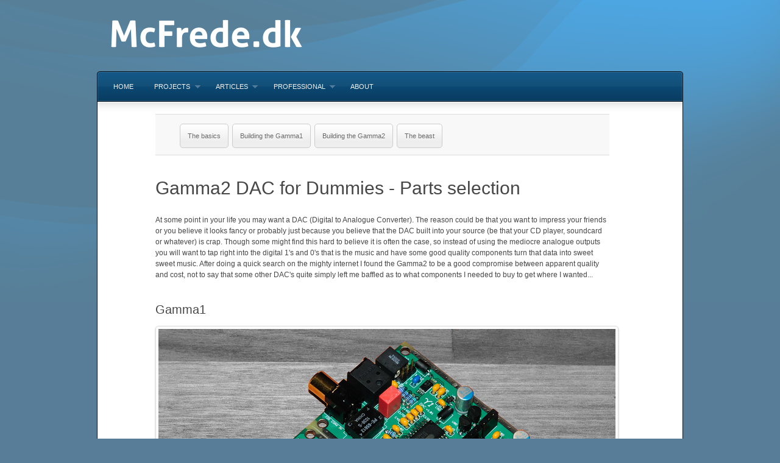

--- FILE ---
content_type: text/html
request_url: http://www.mcfrede.dk/projects/gamma2_dac/gamma2_dac_01.shtml
body_size: 4149
content:
<!DOCTYPE html>   
<html lang="en"> 
<head>
	<meta charset="UTF-8" />
	
	<title>McFrede.dk - Gamma2 DAC</title>

	<!-- SEO -->
	<meta name="keywords" content="Gamma2, DAC, diy" />
	<meta name="description" content="DIY Gamma2 DAC" />
	
		<!-- Font -->
	<link href="http://fonts.googleapis.com/css?family=Cantarell" rel="stylesheet" type="text/css" />
	
	<!-- Core CSS -->
	<link rel="stylesheet" type="text/css" href="/layout/css/core/reset.css" />
	<link rel="stylesheet" type="text/css" href="/layout/css/core/core.css" />
	<link rel="stylesheet" type="text/css" href="/layout/css/core/grid.css" />
	<link rel="stylesheet" type="text/css" href="/layout/css/core/nav.css" />
	<link rel="stylesheet" type="text/css" href="/layout/css/core/typography.css" />
	<link rel="stylesheet" type="text/css" href="/layout/css/core/shortcodes.css" />
	<link rel="stylesheet" type="text/css" href="/layout/css/core/widgets.css" />
	<link rel="stylesheet" type="text/css" href="/layout/plugins/prettyphoto/css/prettyPhoto.css" />
	
	<!-- Theme Style CSS -->
	<link rel="stylesheet" type="text/css" href="/layout/css/style/light.css" />	
	
	<!-- Theme Background CSS -->
	<link rel="stylesheet" type="text/css" href="/layout/css/bg/glossy-light-blue.css" />
	
	<!-- Theme Skin CSS -->
	<link rel="stylesheet" type="text/css" href="/layout/css/skin/glossy-blue.css" />
	
	<!-- JS -->
	<script type="text/javascript" src="https://ajax.googleapis.com/ajax/libs/jquery/1.2.6/jquery.min.js"></script>
	<script type="text/javascript" src="/layout/js/swfobject.js"></script>
	<script type="text/javascript" src="/layout/js/cycle.js"></script>
	<script type="text/javascript" src="/layout/js/hoverIntent.js"></script>
	<script type="text/javascript" src="/layout/js/superfish.js"></script>
	<script type="text/javascript" src="/layout/plugins/prettyphoto/js/jquery.prettyPhoto.js"></script>
	<script type="text/javascript" src="/layout/js/validate.js"></script>
	<script type="text/javascript" src="/layout/js/custom.js"></script>
	<script type="text/javascript" src="https://apis.google.com/js/plusone.js">
	{lang: 'en-GB'}
	</script>
	<script type="text/javascript">
	  var _gaq = _gaq || [];
	  _gaq.push(['_setAccount', 'UA-29698161-1']);
	  _gaq.push(['_trackPageview']);

	  (function() {
		var ga = document.createElement('script'); ga.type = 'text/javascript'; ga.async = true;
		ga.src = ('https:' == document.location.protocol ? 'https://ssl' : 'http://www') + '.google-analytics.com/ga.js';
		var s = document.getElementsByTagName('script')[0]; s.parentNode.insertBefore(ga, s);
	  })();

	</script>
</head>

<body>

<div id="wrapper">

		<!-- HEADER (start) -->

	<div id="header">
	
		<a href="http://www.mcfrede.dk" title="McFrede" id="logo">
			<img src="/images/logo.png" alt="McFrede.dk" />
		</a>

    	<div class="clear"></div>
    
	</div><!-- #header (end) -->
	
	<!-- HEADER (end) -->


	<!-- MAIN MENU (start) -->
	
	<div id="menu-wrapper">
	
		<ul class="menu">
			<li><a href="/index.shtml" title="" class="menu-home">Home</a></li>
			<li><a href="/projects.shtml" title="Projects">Projects</a>
				<ul>
					<li><a href="#" title="Power amplifiers">Power amplifiers</a>
						<ul>
							<li><a href="/projects/truepath/truepath_01.shtml" title="Truepath power amp">Truepath</a>
								<ul>
									<li><a href="/projects/truepath/truepath_01.shtml" title="Parts selection">Truepath - The basics</a>
									<li><a href="/projects/truepath/truepath_02.shtml" title="Building and testing">Truepath - The build</a>
									<li><a href="/projects/truepath/truepath_03.shtml" title="Gallery">Truepath - The beast</a>
								</ul>

						</ul>
					<li><a href="#" title="DAC projects">DAC</a>
						<ul>
							<li><a href="/projects/gamma2_dac/gamma2_dac_01.shtml" title="AMB's Gamma2 DAC">Gamma2 DAC</a>
								<ul>
									<li><a href="/projects/gamma2_dac/gamma2_dac_01.shtml" title="Gamma2 DAC">Gamma2 DAC - Choosing components</a>
									<li><a href="/projects/gamma2_dac/gamma2_dac_02.shtml" title="Gamma2 DAC">Gamma2 DAC - Assembling the Gamma1</a>
									<li><a href="/projects/gamma2_dac/gamma2_dac_03.shtml" title="Gamma2 DAC">Gamma2 DAC - Assembling the Gamma2</a>
									<li><a href="/projects/gamma2_dac/gamma2_dac_04.shtml" title="Gamma2 DAC">Gamma2 DAC - Gallery</a>
								</ul>
							<li><a href="/projects/odac_a_better_case/odac_a_better_case_01.shtml" title="NwAvGuy's oDAC - WORK IN PROGRESS!">oDAC</a>
						</ul>
					<li><a href="#" title="PSU projects">Power supplies</a>
						<ul>
							<li><a href="/projects/sigma11_psu/sigma11_psu_01.shtml" title="AMB's Sigma11 PSU">Sigma11 PSU</a>
								<ul>
									<li><a href="/projects/sigma11_psu/sigma11_psu_01.shtml" title="Sigma11 PSU">Sigma11 PSU - Choosing components</a>
									<li><a href="/projects/sigma11_psu/sigma11_psu_02.shtml" title="Sigma11 PSU">Sigma11 PSU - Assembling the Sigma11</a>
									<li><a href="/projects/sigma11_psu/sigma11_psu_03.shtml" title="Sigma11 PSU">Sigma11 PSU - Building the Sigma11</a>
									<li><a href="/projects/sigma11_psu/sigma11_psu_04.shtml" title="Sigma11 PSU">Sigma11 PSU - Testing the Sigma11</a>
									<li><a href="/projects/sigma11_psu/sigma11_psu_05.shtml" title="Sigma11 PSU">Sigma11 PSU - Gallery</a>
								</ul>
						</ul>
					<li><a href="#" title="Headphone related projects">Head-Fi</a>
						<ul>
							<li><a href="/projects/beta22_headamp/beta22_headamp_01.shtml" title="Beta22 - WORK IN PROGRESS!">Beta22 headamp</a>
							<li><a href="/projects/m3_headamp/m3_headamp.shtml" title="First attempt at the M3.">M3 Headamp #1</a>
							<li><a href="/projects/m3_headamp_v2/m3_headamp_v2_01.shtml" title="A second take on the M3">M3 Headamp #2</a>
								<ul>
									<li><a href="/projects/m3_headamp_v2/m3_headamp_v2_01.shtml" title="Build introduction">M3 #2 - Assembly</a>
									<li><a href="/projects/m3_headamp_v2/m3_headamp_v2_02.shtml" title="Pictures of the interior">M3 #2 - internals</a>
									<li><a href="/projects/m3_headamp_v2/m3_headamp_v2_03.shtml" title="Pictures of the exterior">M3 #2 - exterior</a>
								</ul>
							<li><a href="/projects/m3_headamp_evolved/m3_headamp_evolved_01.shtml" title="My third M3 build">M3 Headamp #3</a>
								<ul>
									<li><a href="/projects/m3_headamp_evolved/m3_headamp_evolved_01.shtml" title="Build introduction">The Mission</a>
									<li><a href="/projects/m3_headamp_evolved/m3_headamp_evolved_02.shtml" title="Amplifier Housing">Building the Case</a>
									<li><a href="/projects/m3_headamp_evolved/m3_headamp_evolved_03.shtml" title="Power Supply Housing">Power Supply</a>
									<li><a href="/projects/m3_headamp_evolved/m3_headamp_evolved_04.shtml" title="Video and Pictures">Gallery</a>
								</ul>
							<li><a href="/projects/panda_headamp/panda_headamp_01.shtml" title="Panda headphone amplifier">Panda Headamp</a>
								<ul>
									<li><a href="/projects/panda_headamp/panda_headamp_01.shtml" title="Panda headphone amplifier">Panda Headamp - Assembly</a>
									<li><a href="/projects/panda_headamp/panda_headamp_02.shtml" title="Panda headphone amplifier">Panda Headamp - Install</a>
									<li><a href="/projects/panda_headamp/panda_headamp_03.shtml" title="Panda headphone amplifier">Panda Headamp - Gallery</a>
								</ul>
							<li><a href="/projects/objective2_headamp/objective2_headamp_01.shtml" title="O2 - The Objective2 - WORK IN PROGRESS">O2 Headamp</a>	
							<li><a href="/projects/cmoybb_headamp/cmoybb_headamp.shtml" title="cMoyBB - Bass boosted chu Moy headphone amplifier">cMoyBB headamp</a>
							<li><a href="/projects/banzai_v2_headamp/banzai_v2_headamp.shtml" title="Banzai V2 - chu Moy headphone amplifier">Banzai V2 headamp</a>
							<li><a href="/projects/jvc_ha-rx700_headphone_mods/jvc_ha-rx700_headphone_mods.shtml" title="JVC HA-RX700 headphone mods">JVC HA-RX700</a>
							<li><a href="/projects/takstar_pro_80_headphone_mods/takstar_pro_80_headphone_mods_01.shtml" title="Takstar Pro 80 mods">Takstar Pro 80</a>
								<ul>
									<li><a href="/projects/takstar_pro_80_headphone_mods/takstar_pro_80_headphone_mods_01.shtml" title="Starting out">1 - Mission</a>
									<li><a href="/projects/takstar_pro_80_headphone_mods/takstar_pro_80_headphone_mods_02.shtml" title="Dissecting the Pro 80">2 - Obduction</a>
									<li><a href="/projects/takstar_pro_80_headphone_mods/takstar_pro_80_headphone_mods_03.shtml" title="Augmenting the Pro 80">3 - Modding</a>
									<li><a href="/projects/takstar_pro_80_headphone_mods/takstar_pro_80_headphone_mods_04.shtml" title="Making A Better Cable">4 - Cabling</a>
									<li><a href="/projects/takstar_pro_80_headphone_mods/takstar_pro_80_headphone_mods_05.shtml" title="Putting all back together">5 - Reconstructing</a>
									<li><a href="/projects/takstar_pro_80_headphone_mods/takstar_pro_80_headphone_mods_06.shtml" title="Gallery">6 - Result</a>
								</ul>
						</ul>
					<li><a href="#" title="Cabling projects">Cabling</a>
						<ul>
							<li><a href="/projects/diy_shielded_interconnects/diy_shielded_interconnects.shtml" title="DIY shielded interconnects">DIY shielded interconnects</a>
							<li><a href="/projects/diy_utp_interconnects/diy_utp_interconnects.shtml" title="UTP interconnects">UTP interconnects</a>
							<li><a href="/projects/diy_speaker_cables/diy_speaker_cables.shtml" title="Bi-wire speaker cables">Bi-wire speaker cables</a>
							<li><a href="/projects/diy_cable_sleeving/diy_cable_sleeving.shtml" title="Cable sleeving">Cable sleeving</a>
						</ul>	
					<li><a href="#" title="ICE - In Car Entertainment">Car audio</a>
						<ul>
							<li><a href="/projects/gp_ice/gp_ice.shtml" title="Grande Punto ICE">Grande Punto ICE</a>
							<li><a href="/projects/206_ice/206_ice.shtml" title="Peugeot 206 ICE">Peugeot 206 ICE</a>
						</ul>						
				</ul>
			</li>
			<li><a href="/projects.shtml" title="Articles">Articles</a>
				<ul>
						<li><a href="/projects/takstar_hi_2050_pro_80_design_review/takstar_hi_2050_pro_80_design_review_01.shtml" title="WORK IN PROGRESS">Takstar HI 2050 / Pro 80 Design Review</a>
				</ul>
			</li>
			<li><a href="/professional/validation_01.shtml" title="Professional">Professional</a>
				<ul>
						<li><a href="/professional/validation_01.shtml" title="Validation">Validation</a>
						<li><a href="/professional/tmv_01.shtml" title="Test method validation">Test method validation</a>
						<li><a href="/professional/misc_01.shtml" title="Miscellaneous">Miscellaneous</a>
				</ul>
			</li>
			<li><a href="/about.shtml" title="About">About</a></li>
		</ul>	
	</div><!-- menu-wrapper (end) -->
	
	<!-- MAIN MENU (end) -->	
	
	<div id="main">
	
		<!-- PRIMARY CONTENT (start) -->
		
		<div id="primary">
		
			<div id="full-width-content">
				
				<div class="pad">
					<!-- SLOGAN (start) -->
<div id="slogan">
	<div class="slogan-text">
		<p><a href="gamma2_dac_01.shtml" title="Parts selection" class="button">The basics</a>
		<a href="gamma2_dac_02.shtml" title="Guideline" class="button">Building the Gamma1</a>
		<a href="gamma2_dac_03.shtml" title="Guideline" class="button">Building the Gamma2</a>
		<a href="gamma2_dac_04.shtml" title="Gallery" class="button">The beast</a></p><br>
	</div><!-- .slogan-text (end) -->
	<br>
	<br>
</div>
<!-- #slogan (end) -->
<div class="clear"></div>
					<h2 class="page-title">Gamma2 DAC for Dummies - Parts selection</h2>
					<div class="clear"></div>
					At some point in your life you may want a DAC (Digital to Analogue Converter). The reason could be that you want to impress your friends or you believe it looks fancy or probably just because you believe that the DAC built into your source (be that your CD player, soundcard or whatever) is crap. Though some might find this hard to believe it is often the case, so instead of using the mediocre analogue outputs you will want to tap right into the digital 1's and 0's that is the music and have some good quality components turn that data into sweet sweet music. After doing a quick search on the mighty internet I found the Gamma2 to be a good compromise between apparent quality and cost, not to say that some other DAC's quite simply left me baffled as to what components I needed to buy to get where I wanted...<br>
					<br>
					<br>
					<h3>Gamma1</h3>
					<p align="center"><img src="DSC_4716.jpg" class="pretty" /></p>
					So... this is obviously where it all begins, the Gamma1 available from <a href="http://www.amb.org/audio/" target="_blank">AMB.org</a>. It features coax and optical inputs and outputs, an analogue output and USB input. Whilst the Gamma1 can be powered by USB it also features a power jack for an external power supply of 5V.<br>
					<br>
					Reading through the Gamma1 overview my eyes caught the following statement: "While Gamma1 is already excellent, the Gamma2 upgrade elevates it far into the high-end".<br>
					Oh dear, we all knows what that means... On to the Gamma2 that apparently I could no longer live without...
					<br>
					<div class="hr"></div>
					<br>
					<h3>Gamma2</h3>
					<p align="center"><img src="DSC_4717.jpg" class="pretty" />
					</p>
					So, this is the Gamma2 module. It has a switch to turn on/off anti-clipping and a selector switch that lets you choose from 3 digital filters. It adds another 3,5mm analogue output as well as proper RCA jacks.
					<br>			
					<div class="hr"></div>
					<br>
					<h3>Gamma2 front and rear panels</h3>
					<p align="center"><img src="DSC_4593.jpg" class="pretty" /></p>
					Since this kit was designed for a specific casing I decided to go with that one, and since <a href="http://www.amb.org/audio/" target="_blank">AMB.org</a> offers a ready-made front plate for it I chose the easy way out and decided to go with it.<br>
					<br>
					<div class="hr"></div>
					<br>
					<h3>Sigma11</h3>
					<p align="center"><img src="DSC_5339.jpg" class="pretty" /></p>
					So all was supposedly fine until I ran over the "AC adaptor or power supply" paragraph in the Gamma1's "Parts list" section... BAM! "You My good fella, simply CANNOT build the Gamma2 only to feed it power via USB or a measly "wallwart" AC adaptor, can you?". Though that is not an EXACT quote of the source it just might as well have been. As I wanted to go all the way I ended up buying the parts for the Sigma11 regulated power supply which, coincidentally enough, is also sold by <a href="http://www.amb.org/audio/" target="_blank">AMB.org</a>.<br>
					<a href="http://www.mcfrede.dk/projects/sigma11_psu/sigma11_psu_01.shtml" target="_blank">The Sigma11 build project can be found here!</a>
					</p>

					<!-- SLOGAN (start) -->
<div id="slogan">
	<div class="slogan-text">
		<p><a href="gamma2_dac_01.shtml" title="Parts selection" class="button">The basics</a>
		<a href="gamma2_dac_02.shtml" title="Guideline" class="button">Building the Gamma1</a>
		<a href="gamma2_dac_03.shtml" title="Guideline" class="button">Building the Gamma2</a>
		<a href="gamma2_dac_04.shtml" title="Gallery" class="button">The beast</a></p><br>
	</div><!-- .slogan-text (end) -->
	<br>
	<br>
</div>
<!-- #slogan (end) -->
<div class="clear"></div>

				</div><!-- .pad (end) -->
			
			</div><!-- #full-width-content (end) -->
	
		</div><!-- #primary (end) -->
		
		<!-- PRIMARY CONTENT (end) -->
		
		</div><!-- #main (end) -->
		
		<div id="copyright">
		<div class="pad">
		
			&copy;2013 Frederik D. Hjort
	
		</div><!-- .pad (end) -->
	</div><!-- #footer (end) -->
			
</div><!-- #wrapper (end) -->
	
<script type="text/javascript" src="http://stat01.cliche.parameter.dk/counter/d04ee1c808ef36dac20ee3abf5581789"></script>

</body>

</html>

--- FILE ---
content_type: text/css
request_url: http://www.mcfrede.dk/layout/css/core/reset.css
body_size: 251
content:
/* RESET */

html, body, div, span, object, h1, h2, h3, h4, h5, h6, p, blockquote, pre,
a, address, code, img, 
small, strong, dl, dt, dd, ol, ul, li,
fieldset, form, label {
    margin: 0;
    padding: 0;
    border: 0;
    outline: 0;
    font-size: 100%;
    vertical-align: baseline;
    background: transparent;
}

ol, ul {
    list-style: none;
}


--- FILE ---
content_type: text/css
request_url: http://www.mcfrede.dk/layout/css/core/core.css
body_size: 3651
content:
body {
    text-align: center;
    font-family: "Lucida Sans", "Lucida Grande", "Lucida Sans Unicode", sans-serif;
    font-size: 12px;
    font-weight: normal;
    line-height: 150%;
    background-repeat: no-repeat;
    background-position: top center;
}

iframe, object, embed {
    display: block;
    border: none;
}

/* LAYOUT */

#wrapper {
    width: 962px;
    margin: auto;
    text-align: left;
}

#header {
    overflow: hidden;
}

#menu-wrapper {
    background-repeat: no-repeat;
    font-family: Arial,Helevtica,Verdana,san-serif;
    height: 50px;
    position: relative;
    z-index: 3;
}

#main {
    border-right-width: 1px;
    border-left-width: 1px;
    border-style: solid;
    z-index: 1;
}

#primary {
    overflow: hidden;
	position: relative;
}

#primary-bottom {
	background: url(../../images/shared/primary-bottom.png) center bottom no-repeat;
	position: absolute;
	bottom: 0;
	width: 100%;
    height: 20px;
}

#primary #home-content #full-width-content {
	min-height: 1px;
	padding: 25px 0 0 0;
}

#content {
    width: 600px;
    margin: 10px;
    padding: 10px 0 0 0;
    float: left;
    display: inline;
}

#full-width-content {
    min-height: 200px;
	padding: 20px 100px 10px 75px;
	/*padding: 20px 0 10px 0; Original here, substituted by above by FDH*/
}

#sidebar {
    width: 300px;
    margin: 10px;
    padding: 15px 0 0 0;
    float: left;
    display: inline;
}

#copyright {
    background-repeat: no-repeat;
    height: 133px;
    font-size: 11px;
}

/* HEADER */

#header h1 {
    float: left;
}

#header #logo img {

    margin: 20px;
}

#header #logo-text {
    padding: 20px;
}

#header #logo-text a:hover {
    opacity: .90;
    text-decoration: none;
}

#header .top {
    float: right;
    padding: 20px 20px 0 0;
}

/* BREADCRUMBS */

#breadcrumbs {
    background: url(../../images/shared/home.png) 0 5px no-repeat;
    font-size: 11px;
    margin: 0;
    padding: 5px 0 15px 20px;
}

#portfolio #breadcrumbs {
    margin: 0 10px 10px 10px;
}

/* SEARCHFORM (MAIN MENU BAR) */

#search {
    position: absolute;
    right: 7px;
    top: 7px;
}

#search .left,
#search .right,
#search .middle {
    display: block;
    float: left;
}

#search .left {
    background-position: 0 0;
    background-repeat: no-repeat;
    width: 5px;
    height: 37px;
}

#search .right {
    background-position: 0 -74px;
    background-repeat: no-repeat;
    width: 5px;
    height: 37px;
}

#search .middle {
    background-position: 0 -37px;
    background-repeat: repeat-x;
    height: 37px;
    padding: 0 5px;
}


#search .search-input {
	background-color: transparent;
    border: none;
    font-size: 11px;
    margin: 13px 0 0 0;
    outline: 0;
    width: 150px;
    height: 11px;
}

#search .submit {
    width: 15px;
    height: 17px;
    border: none;
    background-color: transparent;
    background-repeat: no-repeat;
    outline:none;
    cursor: pointer;
    text-indent: -9999px;
}

/* SLOGAN */

#slogan {
	padding: 15px 40px;
}

#slogan .slogan-text {
	float: left;
	font-size: 20px;
	line-height: 140%;
	width: 650px;
}

#slogan .slogan-center {
	float: none;
	text-align: center;
	width: 100%;
}

#slogan .slogan-button {
	float: right;
}

#slogan .slogan-button .button {
	font-size: 18px;
    padding: 20px 25px;
}

/* CONTENT */

#content .pad {
    padding: 0 10px 10px 10px;
}

#content h2.page-title,
#full-width-content h2.page-title {
    font-size: 30px;
    font-weight: normal;
    padding: 0 0 10px 0;
}

#home-widget-area .widget {
    float: left;
    width: 300px;
    margin: 0;
    display: inline;
}

/* SIDEBAR */

#sidebar h2 {
    font-size: 22px;
    margin: 0 0 15px 0;
}

#sidebar h3 {
    font-size: 15px;
}

#sidebar p {
    margin: 0 0 8px 0;
    line-height: 160%;
}

#sidebar .read-more {
    margin: 0 0 25px 0;
}

#sidebar .widget {
    margin-bottom: 20px;
}

#sidebar .widget a {
    text-decoration: none;
}

#sidebar .widget a:hover {
    text-decoration: underline;
}

#sidebar .widget ul {
    padding: 0;
    margin: 0;
    border-bottom-width: 1px;
    border-bottom-style: solid;
}

#sidebar .widget li {
    font-size: 12px;
    padding: 5px 0;
    border-top-width: 1px;
    border-top-style: solid;
    padding-left: 10px;
    background-position: 0 10px;
    background-repeat: no-repeat;
    overflow: hidden;
}

#sidebar .widget li a {
    border: none;
    display: block;
    border: none;
}

#sidebar .widget li a:hover {
    text-decoration: none;
}

#sidebar .widget li.current_page_item > a {
    font-weight: bold;
}

#sidebar .widget li ul {
    margin: 7px 0 0 -10px;
    padding: 0;
    border: none;
}

#sidebar .widget li ul li {
    padding-left: 30px;
    background-position: 20px 10px;
}

/* HOMEPAGE SLIDESHOW */

#slideshow {
    position: relative;
    width: 960px;
    height: 300px;
    overflow: hidden;
    z-index: 2;
}

#slideshow .slide {
    width: 960px;
    height: 300px;
}

#slideshow .slide .pad {
    padding: 25px;
}

#slideshow-nav {
    background-repeat: repeat-x;
    height: 25px;
    overflow: hidden;
    width: 100%;
    text-align: center;
}

#slideshow-nav-inner {
    float: left;
    padding: 5px 0 0 0;
    margin-bottom: 0;
    position: relative;
    left: 50%;
}

#slideshow-nav-inner li {
    background-image: none;
    float: left;
    margin: 0;
    padding: 0;
    position: relative;
    right: 50%;
}

#slideshow-nav-inner a {
    border: none;
    outline: none;
}

#slideshow .description {
    background-color: #000000;
    color: #ffffff;
    font-size: 12px;
    position: absolute;
    bottom: 0;
    width: 960px;
    opacity: .90;
    filter: alpha(opacity=90);
    -ms-filter: "alpha(opacity=90)";
    -khtml-opacity: .90;
    -moz-opacity: .90;
}

#slideshow .description .pad {
    padding: 25px;
}

#slideshow-nav-inner a {
    display: block;
    float: left;
    background-position: 0 0;
    background-repeat: none;
    height: 13px;
    width: 13px;
    margin: 0 2px;
    text-indent: -9999px;
}

#slideshow-nav-inner a:hover,
#slideshow-nav-inner a.activeSlide {
    background-position: -13px 0;
}

#slideshow-wrapper .pad {
    padding: 20px;
}

/* SUBPAGE SLIDESHOW */

.subpage-slideshow-wrapper {
    margin: 10px 0 20px 0;
}

.subpage-slideshow {
    position: relative;
    overflow: hidden;
    z-index: 2;
    margin-bottom: 5px;
}

.subpage-slideshow .slide {
	position: relative;
}

/*
#content .subpage-slideshow div img,
#full-width-content .subpage-slideshow div img {
    border: none;
    padding: 0;
}
*/

.subpage-slideshow-nav {
    height: 25px;
    text-align: center;
}

.subpage-slideshow-nav-inner {
    padding-top: 4px;
    overflow: hidden;
}

.subpage-slideshow-nav-inner a {
    border: none;
}

#content .subpage-slideshow-nav-inner ul,
#full-width-content .subpage-slideshow-nav-inner ul {
    float: left;
    list-style: none;
    padding: 0;
    position: relative;
    left: 50%;
}

#content .subpage-slideshow-nav-inner li,
#full-width-content .subpage-slideshow-nav-inner li {
    background-image: none;
    float: left;
    list-style: none;
    padding: 0;
    position: relative;
    right: 50%;
}

#content .subpage-slideshow-nav-inner a,
#full-width-content .subpage-slideshow-nav-inner a {
    float: left;
    height: 20px;
    width: 20px;
    border: none;
    padding: 0;
    background-color: transparent;
    text-indent: -9999px;
}

#content .subpage-slideshow-nav-inner a.activeSlide,
#full-width-content .subpage-slideshow-nav-inner a.activeSlide {
    background-position: 0 -20px;
}

#content .subpage-slideshow .description {
    color: #ffffff;
    font-size: 12px;
    position: absolute;
    bottom: 0;
    width: 100%;
    opacity: .70;
    filter: alpha(opacity=70);
    -ms-filter: "alpha(opacity=70)";
    -khtml-opacity: .70;
    -moz-opacity: .70;
}

#content .subpage-slideshow .description .pad {
    padding: 20px;
}

/* HOME */

#home-description {
    padding: 10px;
}

#home-widget-area .widget .pad {
    padding: 0 10px;
}

/* HOME (DEAFAULT) */

#default-home-widget-area {
    padding: 25px 0;
}

#default-home-widget-area .widget .pad {
    padding: 0 10px;
}

#default-home-widget-area .widget {
    padding: 0 10px;
}

#default-home-widget-area .widget h2 {
    font-size: 22px;
}

#default-home-widget-area .full-width {
    width: 100%;
    margin: 0;
}

/* FULL WIDTH PAGE */

#full-width-content .full-width-title {
    padding-left: 20px;
}

#full-width-content .pad {
    padding: 0 20px;
}

/* ARCHIVES */

#content .post-archive {
    padding: 0 0 15px 0;
}

#content .post-archive h2 {
    font-weight: normal;
    font-size: 20px;;
}

/* ARCHIVE TEMPLATE */

#content .archive {
    margin: 15px 0 30px 0;
    padding: 0;
}

.archive .author-box {
    display:block;
    font-size: 11px;
    padding: 3px 0;
    overflow: hidden;
}

.archive .comments-link {
    padding-left: 18px;
    background: url('../../images/shared/comment.gif') 0 5px no-repeat;
    float: right;
}

#content .archive h3 {
    margin-top: 0;
    font-size: 22px;
}

#content .archive h3 a {
    text-decoration: none;
    border: none;
}

#content .archive img {
    float: left;
    margin: 10px 10px 10px 0;
    display: inline;
}

/* SINGLE BLOG POST */

#content .single .author-box {
    -moz-border-radius: 5px;
    -webkit-border-radius: 5px;
    border-radius: 5px;
    display: block;
    font-size: 11px;
    margin: 0 0 10px 0;
    padding: 5px 7px;
    border: 1px solid #f2f2f2;
    overflow: hidden;
}

#content .single .comments-link {
    padding-left: 18px;
    background: url('../../images/shared/comment.gif') 0 5px no-repeat;
    float: right;
}

/* BLOG */

#content .entry .author-box {
    -moz-border-radius: 5px;
    -webkit-border-radius: 5px;
    border-radius: 5px;
    display: block;
    font-size: 11px;
    margin: 0 0 10px 0;
    padding: 5px 7px;
    overflow: hidden;
}

#content .entry .date {
    display: block;
    float: left;
}

#content .entry .comments-link {
    padding-left: 18px;
    background: url('../../images/shared/comment.gif') 0 5px no-repeat;
    float: right;
}

#content .entry {
    margin: 15px 0 30px 0;
    padding: 0;
    font-size: 12px;
}

#content .entry h3 {
    margin-top: 0;
    font-size: 27px;
}

#content .entry h3 a {
    text-decoration: none;
    border: none;
}

#content .entry .description img.pretty {
    float: left;
    margin: 0 20px 10px 0;
    display: inline;
}

#content .entry .description img.stretch {
    float: none;
    margin: 0 0 10px 0;
    display: block;
}

#content .entry p {
    padding-top: 10px;
}

/* COMMENTS */

#comments-wrap h3 {
	font-size: 25px;
	margin-left: 10px;
}

#comments ul {
	margin: 0;
	padding: 0;
	list-style: none;
}

#comments li {
	background-image: none;
	margin: 0;
	padding: 0;
	list-style: none;
}

#comments .comment {
	min-height: 1px;
	position: relative;
}

#comments .comment .comment-author img {
	position: absolute;
	top: 10px;
	right: 10px;
}

#comments .comment .comment-author img {
	padding: 4px;
}

#comments .comment .fn {
	display: block;
    font-size: 20px;
    font-style: normal; 
    padding: 0 0 5px 0;
}

#comments .comment .says {
	display: none;
}

#comments .comment .commentmetadata {
	display: block;
	font-size: 10px;
	padding: 0 0 15px 0;
}

#comments ul.children {
	margin: 0 0 0 19px;
}

#comments ul.children li {
	padding: 0 0 0 20px;
}

#comments ul.children li {
	background-position: 0 20px;
	background-repeat: no-repeat;
}

#comments .comment-body {
	border-radius: 5px;
  	-moz-border-radius: 5px;
  	-webkit-border-radius: 5px;
	margin: 0 0 10px 0;
	padding: 20px;
}

/* COMMENTS FORM */

#respond {
  	border-radius: 5px;
  	-moz-border-radius: 5px;
  	-webkit-border-radius: 5px;
	margin: 10px 0;
	padding: 30px;
}

#respond h3 {
	margin: 0 0 20px 0;
}

#commentform .comment-notes {
	display: none;
}

#commentform p {
	display: block;
	overflow: hidden;
}

#commentform label {
	display: block;
	float: left;
	width: 75px;
}

#commentform label.error {
	color: red;
	clear: both;
	display: block;
	font-size: 11px;
	margin: 5px 0 0 80px;
	width: 250px;
}

#commentform input.error,
#commentform textarea.error,
#commentform input.error:focus,
#commentform textarea.error:focus {
	border: 1px solid red;
}

#commentform span.required {
	display: none;
}

#commentform input,
#commentform textarea {
	float: left;
	font-family: Arial, Helevtica, Verdana, san-serif;
	font-size: 12px;
	padding: 5px;
}

#commentform code {
	margin-top: 15px;
}

#commentform .form-allowed-tags {
	display: none;
}

#commentform .form-submit input {
	cursor: pointer;
	margin: 0 0 0 75px;
	padding: 6px;
}

/* NEWS PAGE */

.featured-news {
    padding: 5px 5px 5px 0;
}

.news-article {
    float: left;
    width: 275px;
    margin: 5px 5px 5px 0;
}

.news-article h2 {
    font-size: 15px;
}

#content .news-article h2 a, #content .featured-news h2 a {
    border: none;

}

/* PORTFOLIO PAGE */

#portfolio h2.page-title {
    font-size: 27px;
    font-weight: normal;
    padding: 10px 0 0 0;
    margin: 0 0 14px 16px;
}

#portfolio > p {
    margin: 0 16px;
}

#portfolio .pad {
    padding: 20px 0;
}

#portfolio .portfolio-box {
    float: left;
    margin: 0 14px 10px 14px;
    width: 292px;
    display: inline;
}

#portfolio .portfolio-box a.item {
    border: none;
    display: block;
    margin-bottom: 15px;
}

#portfolio .portfolio-box a.thumb {
    border: none;
    background-position: center center;
    background-repeat: no-repeat;
    display: block;
    margin-bottom: 15px;
}

#portfolio .portfolio-box h3 {
    font-size: 22px;
    padding: 0 6px;
}

#portfolio .portfolio-box h3 a {
    border: none;
    text-decoration: none;
}

#portfolio .portfolio-box p {
    padding: 0 6px 0 6px;
}

/* CONTACT FORM */

#contact {
    position: relative;
}

#contact #sent {
    display: none;
}

#contact h3 {
    margin-bottom: 20px;
}

#contact label.error {
    color: #990000;
    padding: 5px 0 5px 90px;
    display: block;
    font-size: 11px;
}

#contact fieldset {
    margin-bottom: 10px;
}

#contact input, #contact textarea {
    padding: 5px;
    font-family: "Lucida Grande", "Liberation Sans", Arial, Helvetica, sans-serif;
    font-size: 12px;
}

#contact textarea {
    width: 350px;
    height: 200px;
}

#contact legend {
    padding: 0 2px;
    font-weight: bold;
}

#contact label.name {
    display: inline-block;
    line-height: 1.8;
    vertical-align: top;
}

#contact fieldset ol {
    margin: 0;
    padding: 0;
}

#contact fieldset li {
    list-style: none;
    padding: 5px;
    margin: 0;
    background-image: none;
}

#contact label.name {
    width: 85px; /* Width of labels */
}

#contact #submit {
    cursor: pointer;
    padding: 5px 10px;
}

.honeypot {
    display: none;
}

/* FOOTER AREA */

#footer-widget-area {
    background-repeat: repeat-x;
    font-size: 11px;
    overflow: hidden;
    line-height: 140%;
}

#footer-widget-area-inner {
    overflow: hidden;
}

#footer-widget-area a {
    color: #ffffff;
}

#footer-widget-area .two-columns .widget {
    float: left;
    width: 460px;
    margin: 0 10px 10px 10px;
    display: inline;
}

#footer-widget-area .three-columns .widget {
    float: left;
    width: 300px;
    margin: 0 10px 10px 10px;
    display: inline;
}

#footer-widget-area .four-columns .widget {
    float: left;
    width: 220px;
    margin: 0 10px 10px 10px;
    display: inline;
}

#footer-widget-area .widget h3 {
    line-height: 50px;
    font-size: 15px;
    margin: 0 0 10px 0;
    padding: 0;
}

#footer-widget-area .widget p, #footer-widget-area .widget .pad > ul {
    margin: 0 0 10px 0;
    padding: 0;
}

#footer-widget-area .widget .pad {
    padding: 0 20px;
}

#footer-widget-area .widget ul li {
    background-image: none;
    padding: 5px 0;
}

#footer-widget-area .widget ul li a {
    text-decoration: none;
}

#footer-widget-area .widget ul li a:hover {
    text-decoration: underline;
}

#footer-widget-area .full-width {
    width: 100%;
    margin: 0 0 10px 0;
}

/* COPYRIGHT */

#copyright a {
    color: #ffffff;
}

#copyright .pad {
    padding: 22px 0 0 0;
    text-align: center;
}

/* STANDARD NAV LINKS */

.nav-entries {
    padding: 15px;
}

#content .nav-entries { 
	padding: 15px 0;
}

.nav-entries a {
    display: block;
    font: italic 12px/16px 'Droid Serif', Georgia, serif;
    text-decoration: none;
}

.nav-entries a:hover {
    text-decoration: underline;
}

/* PAGE NAVI PLUGIN */

.wp-pagenavi {
    margin: 10px;
    font-size: 11px;
    margin-left: 0;
    display: inline;
}

#content .wp-pagenavi {
    display: inline;
}

#portfolio .wp-pagenavi {
    margin-left: 16px;
    display: inline;
}

#portfolio .wp-pagenavi .pages, #content .wp-pagenavi .pages {
    display: none;
}

#portfolio .single-column-page-navi, #content .single-column-page-navi {
    margin-left: 10px;
    display: inline;
}

#portfolio .wp-pagenavi a, #content .wp-pagenavi a, .wp-pagenavi a:link {
    padding: 3px 5px;
    text-decoration: none;
    margin: 2px;
}

#portfolio .wp-pagenavi a:hover, #content .wp-pagenavi a:hover {
    text-decoration: none;
    border-style: solid;
}

#portfolio .wp-pagenavi span.current, #content .wp-pagenavi span.current {
    padding: 3px 5px;
    margin: 2px;
    font-weight: bold;
    font-size: 11px;
    display: inline;
}

/* PRETTY PHOTO */

.pp_gallery li {
	background-image: none;
	margin: 0;
	padding: 0;
}

--- FILE ---
content_type: text/css
request_url: http://www.mcfrede.dk/layout/css/core/nav.css
body_size: 1658
content:
@charset "UTF-8";

/*** ESSENTIAL STYLES ***/
#menu-wrapper .menu, #menu-wrapper .menu * {
    margin: 0;
    padding: 0;
    list-style:	none;
}
#menu-wrapper .menu {
    line-height: 1.0;
    position: relative;
    z-index: 3;
}
#menu-wrapper .menu ul {
    position: absolute;
    top: -999em;
    width: 10em; /* left offset of submenus need to match (see below) */
}
#menu-wrapper .menu ul li {
    width: 100%;
}
#menu-wrapper .menu li:hover {
    visibility: inherit; /* fixes IE7 'sticky bug' */
}
#menu-wrapper .menu li {
    float: left;
    position: relative;
}
#menu-wrapper .menu a {
    display: block;
    position: relative;
    cursor: pointer;
}
#menu-wrapper .menu li:hover ul,
#menu-wrapper .menu li.sfHover ul {
    left: 0;
    top: 50px; /* match top ul list item height */
    z-index: 99;
}
#menu-wrapper .menu li:hover li ul,
#menu-wrapper .menu li.sfHover li ul {
    top: -999em;
}
#menu-wrapper .menu li li:hover ul,
#menu-wrapper .menu li li.sfHover ul {
    left: 175px; /* match ul width */
    top: 0;
}
#menu-wrapper .menu li li:hover li ul,
#menu-wrapper .menu li li.sfHover li ul {
    top: -999em;
}
#menu-wrapper .menu li li li:hover ul,
#menu-wrapper .menu li li li.sfHover ul {
    left: 10em; /* match ul width */
    top: 0;
}

/*** CUSTOM SKIN BY JASON BOBICH ***/

    /* Top Level Buttons */

#menu-wrapper .menu {
    padding: 0 0 0 10px;
}

#menu-wrapper .menu li a {
    padding: 20px 17px 18px 17px;
    text-decoration:none;
    font-size: 11px;
    border: none;
    display: block;
    text-transform: uppercase;
}

#menu-wrapper .menu a:focus, #menu-wrapper .menu a:hover, #menu-wrapper .menu a:active {
    background-position: -5px -50px;
}

#menu-wrapper .menu li {
    background-image: none;
}

    /* Second Level Buttons */

#menu-wrapper .menu li ul {
    border-top: none;
    width: 175px;
    cursor: pointer;
}

#menu-wrapper .menu li li {
    margin-top: 0;
    padding-right: 0;
    background-image: none;
    cursor: pointer;
}

#menu-wrapper .menu li li a {
    background-image: none;
    text-align: left;
    font-size: 11px;
    padding: 10px 10px;
    cursor: pointer;
    text-transform: inherit;
}

#menu-wrapper .menu li li a:focus, #menu-wrapper .menu li li a:hover, #menu-wrapper .menu li li a:active {
}

#menu-wrapper .menu li li li {}
#menu-wrapper .menu li:hover, #menu-wrapper .menu li.sfHover {
    outline:		0;
}

/*** arrows **/
#menu-wrapper .menu a.sf-with-ul {
    padding-right: 	2.25em;
    min-width:		1px; /* trigger IE7 hasLayout so spans position accurately */
}
.sf-sub-indicator {
    position:		absolute;
    display:		block;
    right:			.75em;
    top:			20px; /* IE6 only */
    width:			10px;
    height:			10px;
    text-indent: 	-999em;
    overflow:		hidden;
    background-position: 0 -100px;
    background-image: url(../../images/shared/arrows.png); /* 8-bit indexed alpha png. IE6 gets solid image only */
}
a > .sf-sub-indicator {  /* give all except IE6 the correct values */
    top:			20px;
    background-position: 0 -100px; /* use translucent arrow for modern browsers*/
}
/* apply hovers to modern browsers */
a:focus > .sf-sub-indicator,
a:hover > .sf-sub-indicator,
a:active > .sf-sub-indicator,
li:hover > a > .sf-sub-indicator,
li.sfHover > a > .sf-sub-indicator {
    background-position: -10px -100px; /* arrow hovers for modern browsers*/
}

/* point right for anchors in subs */
#menu-wrapper .menu ul .sf-sub-indicator { background-position:  0 0; top: 10px; }
#menu-wrapper .menu ul a > .sf-sub-indicator { background-position:  0 0; top: 10px;}
/* apply hovers to modern browsers */
#menu-wrapper .menu ul a:focus > .sf-sub-indicator,
#menu-wrapper .menu ul a:hover > .sf-sub-indicator,
#menu-wrapper .menu ul a:active > .sf-sub-indicator,
#menu-wrapper .menu ul li:hover > a > .sf-sub-indicator,
#menu-wrapper .menu ul li.sfHover > a > .sf-sub-indicator {
    background-position: -10px 0; /* arrow hovers for modern browsers*/
}


















/*** adding the class sf-navbar in addition to sf-menu creates an all-horizontal nav-bar menu ***/
.sf-navbar {
    background:		#BDD2FF;
    height:			2.5em;
    padding-bottom:	2.5em;
    position:		relative;
}
.sf-navbar li {
    background:		#AABDE6;
    position:		static;
}
.sf-navbar a {
    border-top:		none;
}
.sf-navbar li ul {
    width:			44em; /*IE6 soils itself without this*/
}
.sf-navbar li li {
    background:		#BDD2FF;
    position:		relative;
}
.sf-navbar li li ul {
    width:			13em;
}
.sf-navbar li li li {
    width:			100%;
}
.sf-navbar ul li {
    width:			auto;
    float:			left;
}
.sf-navbar a, .sf-navbar a:visited {
    border:			none;
}
.sf-navbar li.current {
    background:		#BDD2FF;
}
.sf-navbar li:hover,
.sf-navbar li.sfHover,
.sf-navbar li li.current,
.sf-navbar a:focus, .sf-navbar a:hover, .sf-navbar a:active {
    background:		#BDD2FF;
}
.sf-navbar ul li:hover,
.sf-navbar ul li.sfHover,
ul.sf-navbar ul li:hover li,
ul.sf-navbar ul li.sfHover li,
.sf-navbar ul a:focus, .sf-navbar ul a:hover, .sf-navbar ul a:active {
    background:		#D1DFFF;
}
ul.sf-navbar li li li:hover,
ul.sf-navbar li li li.sfHover,
.sf-navbar li li.current li.current,
.sf-navbar ul li li a:focus, .sf-navbar ul li li a:hover, .sf-navbar ul li li a:active {
    background:		#E6EEFF;
}
ul.sf-navbar .current ul,
ul.sf-navbar ul li:hover ul,
ul.sf-navbar ul li.sfHover ul {
    left:			0;
    top:			2.5em; /* match top ul list item height */
}
ul.sf-navbar .current ul ul {
    top: 			-999em;
}

.sf-navbar li li.current > a {
    font-weight:	bold;
}

/*** point all arrows down ***/
/* point right for anchors in subs */
.sf-navbar ul .sf-sub-indicator { background-position: -10px -100px; }
.sf-navbar ul a > .sf-sub-indicator { background-position: 0 -100px; }
/* apply hovers to modern browsers */
.sf-navbar ul a:focus > .sf-sub-indicator,
.sf-navbar ul a:hover > .sf-sub-indicator,
.sf-navbar ul a:active > .sf-sub-indicator,
.sf-navbar ul li:hover > a > .sf-sub-indicator,
.sf-navbar ul li.sfHover > a > .sf-sub-indicator {
    background-position: -10px -100px; /* arrow hovers for modern browsers*/
}


/*** remove shadow on first submenu ***/
/*
.sf-navbar > li > ul {
    background: transparent;
    padding: 0;
    -moz-border-radius-bottomleft: 0;
    -moz-border-radius-topright: 0;
    -webkit-border-top-right-radius: 0;
    -webkit-border-bottom-left-radius: 0;
}
*/



--- FILE ---
content_type: text/css
request_url: http://www.mcfrede.dk/layout/css/core/typography.css
body_size: 1337
content:
/* CLASSES */

.clear {
    clear:both;
}

.largest {
    font-size: 19px;
    line-height: 150%;
}

.larger {
    font-size: 17px;
    line-height: 150%;
}

.large {
    font-size: 15px;
    line-height: 150%;
}

.small {
    font-size: 11px;
    line-height: 130%;
}

.smaller {
    font-size: 10px;
    line-height: 130%;
}

.smallest {
    font-size: 9px;
    line-height: 130%;
}

.block {
	padding-bottom: 15px;
}

.text-highlight {
	background-color: #FFFFAA;
    padding: 3px 2px;
}

.dropcap {
	float: left;
    font-size: 300%;
    font-weight: bold;
    line-height: 100%;
    margin: 5px 7px 0 0;
    position: relative;
}

.hr {
	border-bottom-style: solid;
	border-bottom-width: 1px;
	height: 4px;
	margin: 20px 0;
}

.slogan {
	font-family: Georgia,"Times New Roman",Times,serif;
    font-size: 22px;
    font-style: italic;
	letter-spacing: 1px;
	line-height: 140%;
	padding: 10px 0;
	text-align: center;
}

#content .wp-smiley, #full-width-content .wp-smiley {
    padding: 0;
    margin: 0;
    border: none;
}

.button,
.more-link {
    background: url(../../images/shared/white-grad.png) repeat-x;
    border: 1px solid #cccccc;
    border-radius: 5px;
    -moz-border-radius: 5px;
    -webkit-border-radius: 5px;
    color: #666666;
    cursor: pointer;
    display: inline-block;
    font-size: 11px;
    padding: 5px 12px;
    text-align: center;
    text-decoration: none !important;
    text-shadow: 0 1px 1px #FFFFFF;
}

.button:hover,
.more-link:hover {
    border-color: #666666;
    color: #666666;
}

.warning {
    background-color: #fcffde;
    border: 1px solid #ebf0ae;
    color: #000000;
    padding: 15px;
}

/* STANDARD TYPOGRAPHY */

a:hover {
    text-decoration: underline;
}

p {
    margin-bottom: 20px;
}

ul, ol, dl, table {
    position: relative;
    margin-bottom: 20px;
}

ul {
    padding: 0 0 0 20px;
}

ul ul {
    margin: 0;
}

li {
    background-image: url(../../images/shared/bullet.png);
    padding: 3px 3px 3px 10px;
    background-position: 0 8px;
    background-repeat: no-repeat;
}

ol {
    padding: 0 0 0 40px;
}

ol li {
    background-image: none;
    list-style-type: decimal;
    padding: 3px 0;
}

a {
    text-decoration: none;
}

h1, h2, h3, h4, h5, h6 { 
	margin: 0 0 15px 0;
/*	font-family: 'Cantarell'; Removed by FDH, iy looked silly */
	font-weight: normal;
	line-height: 120%;
	font-weight: normal;
}

h1 {font-size: 30px;}

h2 {font-size: 25px}

h3 {font-size: 20px}

h4 {font-size: 15px}

h5 {font-size: 12px}

h6 {font-size: 11px}

blockquote {
    font-family: Georgia,"Times New Roman",Times,serif;
    font-size: 13px;
    font-style: italic;
    line-height: 150%;
}

.aligncenter,
div.aligncenter {
    display: block;
    margin-left: auto;
    margin-right: auto;
    text-align: center;
}

.alignleft {
    float: left;
    margin: 5px 20px 5px 0;
}

.alignright {
    float: right;
    margin: 5px 0 5px 20px;
}

.wp-caption {
    display: block;
    text-align: center;
}

.wp-caption img {
    border: 0 none;
    margin: 0;
    padding: 0;
}

.wp-caption p.wp-caption-text {
    font-size: 11px;
    line-height: 17px;
    margin: 0;
    padding: 5px;
}


pre, code {
    background: #f2f2f2;
    border: 1px solid #C7C7C7;
    border-radius: 5px;
    -moz-border-radius: 5px;
    -webkit-border-radius: 5px;
    display: block;
    margin-bottom: 12px;
    font-family: Monaco,"Courier New","DejaVu Sans Mono","Bitstream Vera Sans Mono",monospace;
    font-size: 11px;
    line-height:19px;
    padding: 10px;
}

.clean {
    border-left: 1px solid #ccc;
    border-top: 1px solid #ccc;
}

.clean th {
    border-right: 1px solid #ccc;
    border-bottom: 1px solid #ccc;
    padding: 5px 10px;
    background: #f2f2f2;
}

.clean td {
    border-right: 1px solid #ccc;
    border-bottom: 1px solid #ccc;
    padding: 5px 10px;
}

.pretty, .frame, .gallery img {
    background-color: #f5f5f5;
    background: -moz-linear-gradient(bottom, #F2F2F2 0px, #fff 100%);
    background: -webkit-gradient(linear,left bottom,left top, color-stop(0, #f2f2f2),color-stop(1, #fff));
    border: 1px solid #dddddd;
    border-radius: 5px;
    -moz-border-radius: 5px;
    -webkit-border-radius: 5px;
    box-shadow: 0 1px 3px rgba(0, 0, 0, .2);
    -webkit-box-shadow: 0 1px 3px rgba(0, 0, 0, .2);
    -moz-box-shadow: 0 1px 3px rgba(0, 0, 0, .2);
    padding: 4px;
    display: block;
}

.frame img {
    display: block;
}

.frame {
    margin-bottom: 20px;
}

--- FILE ---
content_type: text/css
request_url: http://www.mcfrede.dk/layout/css/core/shortcodes.css
body_size: 1675
content:
.shortcode {
    background-position: 0 100%;
    background-repeat: repeat-x;
    border-radius: 5px;
    -moz-border-radius: 5px;
    -webkit-border-radius: 5px;
    box-shadow: 0 1px 3px rgba(0, 0, 0, .2);
    -webkit-box-shadow: 0 1px 3px rgba(0, 0, 0, .2);
    -moz-box-shadow: 0 1px 3px rgba(0, 0, 0, .2);
    display: block;
    margin: 15px 0;
}

.shortcode p {
    padding: 0 0 10px 0;
}

.shortcode div {
    background: 10px 10px no-repeat;
    display: block;
    margin: 0;
    padding: 15px 17px 15px 36px;
}

.shortcode .icon {
    background-position: 12px 16px;
}

.alert {
    background-color: #FFFBFB;
    background-image: url(../../images/shortcodes/notice/alert.png);
    border: 1px solid #F8C9BB;
    color: #D0583F;
}

.alert .icon {
    background-image: url(../../images/shortcodes/notice/alert-icon.png);
}

.approved {
    background-color: #FAFDF9;
    background-image: url(../../images/shortcodes/notice/approved.png);
    border: 1px solid #C1CEC1;
    color: #6CB656;
}

.approved .icon {
    background-image: url(../../images/shortcodes/notice/approved-icon.png);
}

.attention {
    background-color: #FFFDF6;
    background-image: url(../../images/shortcodes/notice/attention.png);
    border: 1px solid #E4E4D5;
    color: #E1B42F;
}

.attention .icon {
    background-image: url(../../images/shortcodes/notice/attention-icon.png);
}

.camera {
    background-color: #F6FBFB;
    background-image: url(../../images/shortcodes/notice/camera.png);
    border: 1px solid #C9D5D8;
    color: #55A0B4;
}

.camera .icon {
    background-image: url(../../images/shortcodes/notice/camera-icon.png);
}

.cart {
    background-color: #FCFCFC;
    background-image: url(../../images/shortcodes/notice/cart.png);
    border: 1px solid #D3D3D3;
    color: #559726;
}

.cart .icon {
    background-image: url(../../images/shortcodes/notice/cart-icon.png);
}

.doc {
    background-color: #FFFFFF;
    background-image: url(../../images/shortcodes/notice/doc.png);
    border: 1px solid #E5E5E5;
    color: #666666;
}

.doc .icon {
    background-image: url(../../images/shortcodes/notice/doc-icon.png);
}

.download {
    background-color: #FCFCFC;
    background-image: url(../../images/shortcodes/notice/download.png);
    border: 1px solid #D3D3D3;
    color: #666666;
}

.download .icon {
    background-image: url(../../images/shortcodes/notice/download-icon.png);
}

.media {
    background-color: #FBF9FD;
    background-image: url(../../images/shortcodes/notice/media.png);
    border: 1px solid #DBE1E6;
    color: #8D79A9;
}

.media .icon {
    background-image: url(../../images/shortcodes/notice/media-icon.png);
}

.note {
    background-color: #FFFAF6;
    background-image: url(../../images/shortcodes/notice/note.png);
    border: 1px solid #E6DAD2;
    color: #B76F38;
}

.note .icon {
    background-image: url(../../images/shortcodes/notice/note-icon.png);
}

.notice {
    background-color: #FAFCFD;
    background-image: url(../../images/shortcodes/notice/notice.png);
    border: 1px solid #C7CDDA;
    color: #6187B3;
}

.notice .icon {
    background-image: url(../../images/shortcodes/notice/notice-icon.png);
}

.quote {
    background-color: #F3F3F3;
    background-image: url(../../images/shortcodes/notice/quote.png);
    border: 1px solid #D4D4D4;
    color: #727272;
}

.quote .icon {
    background-image: url(../../images/shortcodes/notice/quote-icon.png);
}

/* ICON LISTS */

.icon-list ul {
    padding-left: 10px;
}

.icon-list li {
    background-position: 0 5px;
    background-repeat: no-repeat;
    list-style: none;
    padding-left: 25px;
}

.icon-check li {
    background-image: url(../../images/shortcodes/list/check.png);
}


.icon-crank li {
    background-image: url(../../images/shortcodes/list/crank.png);
}


.icon-delete li {
    background-image: url(../../images/shortcodes/list/delete.png);
}


.icon-doc li {
    background-image: url(../../images/shortcodes/list/doc.png);
}


.icon-plus li {
    background-image: url(../../images/shortcodes/list/plus.png);
}


.icon-star li {
    background-image: url(../../images/shortcodes/list/star.png);
}


.icon-star2 li {
    background-image: url(../../images/shortcodes/list/star2.png);
}


.icon-warning li {
    background-image: url(../../images/shortcodes/list/warning.png);
}


.icon-write li {
    background-image: url(../../images/shortcodes/list/write.png);
}

/* TABS */

.themeblvd-tabs {
    margin: 1px 0 20px 0;
}

.themeblvd-tabs .tab-wrapper {
    border: 1px solid #dddddd;
    border-radius: 0 5px 5px 5px;
    -moz-border-radius: 0 5px 5px 5px;
    -webkit-border-radius: 0 5px 5px 5px;
    margin: -1px 0 0 0;
}

.themeblvd-tabs .tab-menu ul {
    list-style: none;
    margin: 0 !important;
    padding: 0 !important;
}

.themeblvd-tabs .tab-menu li {
    display: inline;
    float: left;
    margin: 0;
    padding: 0;
}

.themeblvd-tabs .tab-menu a {
    background-color: #fafafa;
    border: 1px solid #dddddd;
    border-radius: 5px 5px 0 0;
    -moz-border-radius: 5px 5px 0 0;
    -webkit-border-radius: 5px 5px 0 0;
    color: #aaaaaa;
    display: block;
    font-size: 12px;
    letter-spacing: 1px;
    margin: 0 2px 0 0;
    padding: 8px 20px;
    text-decoration: none;
}

.themeblvd-tabs .tab-menu a:hover {
    background-color: #f2f2f2;
    color: #666666;
}

.themeblvd-tabs .tab-menu a.active {
    background-color: #ffffff;
    filter: progid:DXImageTransform.Microsoft.gradient(startColorstr='#f6f6f6', endColorstr='#fafafa');
    background: -moz-linear-gradient(bottom , #fafafa 0px, #f6f6f6 90%) repeat scroll 0 0 transparent;
    background: -webkit-gradient(linear,left bottom,left top, color-stop(0, #fafafa),color-stop(90%, #f6f6f6));
    border-bottom: none;
    color: #666666;
    padding: 8px 20px 9px 20px;
}

.themeblvd-tabs .tab {
	background-color: #fafafa;
	border-radius: 0 5px 5px 5px;
    -moz-border-radius: 0 5px 5px 5px;
    -webkit-border-radius: 0 5px 5px 5px;
    padding: 20px;
}

/* TOGGLE */

.themeblvd-toggle {
    padding: 0 0 15px 0;
}

.themeblvd-toggle .trigger {
    color: #666666;
    display: block;
    padding: 12px 12px 12px 40px;
    position: relative;
}

.themeblvd-toggle .trigger span {
    background: url(../../images/shared/toggle.png) 0 0 no-repeat;
    display: block;
    position: absolute;
    top: 11px;
    left: 10px;
    text-indent: -9999px;
    width: 22px;
    height: 20px;
}

.themeblvd-toggle .active span {
    background-position: 0 -20px;
}

.themeblvd-toggle .box {
	background-color: #fafafa;
    border: 1px solid #dddddd;
    border-radius: 5px;
    -moz-border-radius: 5px;
    -webkit-border-radius: 5px;
    margin: 5px 0 0 0 ;
    padding: 20px;
}

.toggle-fancy .trigger {
    background-color: #f5f5f5;
    background: -moz-linear-gradient(bottom, #F2F2F2 0px, #ffffff 100%);
    background: -webkit-gradient(linear,left bottom,left top, color-stop(0, #f2f2f2),color-stop(1, #ffffff));
    filter: progid:DXImageTransform.Microsoft.gradient(startColorstr='#ffffff', endColorstr='#f2f2f2');
    border: 1px solid #dddddd;
    border-radius: 5px;
    -moz-border-radius: 5px;
    -webkit-border-radius: 5px;
    box-shadow: 0 1px 3px rgba(0, 0, 0, .2);
    -webkit-box-shadow: 0 1px 3px rgba(0, 0, 0, .2);
    -moz-box-shadow: 0 1px 3px rgba(0, 0, 0, .2);
    color: #666666;
    display: block;
    padding: 12px 12px 12px 40px;
    position: relative;
}

.toggle-fancy .trigger span {
    background: url(../../images/shared/toggle.png) 0 0 no-repeat;
    display: block;
    position: absolute;
    top: 11px;
    left: 10px;
    text-indent: -9999px;
    width: 22px;
    height: 20px;
}

.toggle-fancy .active span {
    background-position: 0 -20px;
}

/* VIDEO */

#content .themeblvd-video,
#full-width-content .themeblvd-video{
    margin-bottom: 14px;
}

/* AUDIO */

#content .themeblvd-audio,
#full-width-content .themeblvd-audio{
    margin-bottom: 14px;
}

/* ICON LINKS */

.icon-link {
	padding: 0 5px;
}

.icon-link a {
	background-position: 0 0;
	background-repeat: no-repeat;
	display: inline-block;
	padding: 0 0 0 25px;
}

.icon-link .icon-link-alert {
    background-image: url(../../images/shortcodes/notice/alert-icon.png);
}

.icon-link .icon-link-approved {
    background-image: url(../../images/shortcodes/notice/approved-icon.png);
}

.icon-link .icon-link-attention {
    background-image: url(../../images/shortcodes/notice/attention-icon.png);
}

.icon-link .icon-link-camera {
    background-image: url(../../images/shortcodes/notice/camera-icon.png);
}

.icon-link .icon-link-cart {
    background-image: url(../../images/shortcodes/notice/cart-icon.png);
}

.icon-link .icon-link-doc {
    background-image: url(../../images/shortcodes/notice/doc-icon.png);
}

.icon-link .icon-link-download {
    background-image: url(../../images/shortcodes/notice/download-icon.png);
}

.icon-link .icon-link-media {
    background-image: url(../../images/shortcodes/notice/media-icon.png);
}

.icon-link .icon-link-note {
    background-image: url(../../images/shortcodes/notice/note-icon.png);
}

.icon-link .icon-link-notice {
    background-image: url(../../images/shortcodes/notice/notice-icon.png);
}

.icon-link .icon-link-quote {
    background-image: url(../../images/shortcodes/notice/quote-icon.png);
}

/* NIVO SLIDER */

--- FILE ---
content_type: text/css
request_url: http://www.mcfrede.dk/layout/css/style/light.css
body_size: 1642
content:
/*
*
* Primary Elements
* 
*/

body {
	color: #474747;
}

#primary {
    background: #ffffff url(../../images/style/body/light/primary.png) repeat-x;
}

/* SLOGAN */

#slogan {
	background-color: #f8f8f8;
	border-top: 1px solid #dddddd;
	border-bottom: 1px solid #dddddd;
}

#slogan .slogan-text {
	color: #666666;
}

/* SIDEBAR */

#sidebar .widget ul {
    border-bottom-color: #cccccc;
}

#sidebar .widget li {
    border-top-color: #cccccc;
}

#sidebar .widget li a {
    color: #474747;
}

/* SLIDESHOW */

#slideshow {
    background: #ffffff url(../../images/style/body/light/slideshow.png) no-repeat;
}

#slideshow-wrapper {
    background-color: #ffffff;
}

#content .subpage-slideshow .description {
    background-color: #ffffff;
}

/* ARCHIVE TEMPLATE */

.archive .author-box {
    border-top: 1px solid #ccc;
    border-bottom: 1px solid #ccc;
}

/* SINGLE BLOG POST */

#content .single .author-box {
    border: 1px solid #f2f2f2;
}

/* BLOG */

#content .entry h3 a,
#content .archive h3 a {
    color: #474747;
}

#content .entry .author-box {
    border: 1px solid #f2f2f2;
}

/* COMMENTS */

#comments .comment .comment-author img {
	border: 1px solid #dddddd;
}

#comments .comment .commentmetadata a {
	color: #666666;
}

#comments .comment .commentmetadata a:hover {
	color: #999999;
}

#comments ul.children {
	border-left: 1px solid #cccccc;
}

#comments ul.children li {
	background-image: url(../../images/style/body/light/comment.png);
}

#comments .comment-body {
	background: #f8f8f8;
	border: 1px solid #dddddd;
}

/* COMMENTS FORM */ 

#respond {
	background: #f8f8f8;
	border: 1px solid #dddddd;
}

#commentform input,
#commentform textarea {
	border: 1px solid #e3e3e3;
	color: #666666;
}

#commentform input:focus,
#commentform textarea:focus {
	border: 1px solid #bbbbbb;
}

#commentform .form-submit input {
	background-color: #f2f2f2;
	border: 1px solid #cccccc;
}

#commentform .form-submit input:hover {
	background-color: #e3e3e3;
}

/* PORTFOLIO PAGE */

#portfolio .portfolio-box a.thumb {
    background-color: #ffffff;
}

#portfolio .portfolio-box .image {
    background-image: url(../../images/style/body/light/enlarge.png);
}

#portfolio .portfolio-box .video {
    background-image: url(../../images/style/body/light/enlarge-video.png);
}

#portfolio .portfolio-box h3 a {
    color: #474747;
}

#portfolio .portfolio-box h3 a:hover {
    color: #000000;
}

/* CONTACT FORM */

#contact input, #contact textarea {
    background-color: #ffffff;
    color: #666666;
    border: 1px solid #cccccc;
}

#contact #submit {
    cursor: pointer;
    padding: 5px 10px;
    background-color: #ffffff;
    border: 1px solid #cccccc;
}

#contact #submit:hover {
    background-color: #f2f2f2;
}

/* STANDARD NAV LINKS */

.nav-entries a {
    color: #666666;
}

/*
*
* Typography
* 
*/

.hr {
	border-color: #f2f2f2;
}

.button,
.more-link {
	background-color: #eeeeee;
    border: 1px solid #cccccc;
    color: #666666;
    text-shadow: 0 1px 1px #FFFFFF;
}

.button:hover {
    border-color: #666666;
    color: #666666;
}

blockquote {
    border-left-color: #c6c6c6;
}

pre, code {
    background: #f2f2f2;
    border: 1px solid #c7c7c7;
}

.clean {
    border-left: 1px solid #ccc;
    border-top: 1px solid #ccc;
}

.clean th {
    border-right: 1px solid #ccc;
    border-bottom: 1px solid #ccc;
    background: #f2f2f2;
}

.clean td {
    border-right: 1px solid #ccc;
    border-bottom: 1px solid #ccc;
}

.pretty, .frame, .gallery img {
    background-color: #f5f5f5;
    background: -moz-linear-gradient(bottom, #F2F2F2 0px, #fff 100%);
    background: -webkit-gradient(linear,left bottom,left top, color-stop(0, #f2f2f2),color-stop(1, #fff));
    border: 1px solid #dddddd;
}

/*
*
* SHORTCODES
* 
*/

/* TABS */

.themeblvd-tabs .tab-wrapper {
    border: 1px solid #e3e3e3;
}

.themeblvd-tabs .tab-menu a {
    background-color: #fafafa;
    border: 1px solid #e3e3e3;
}

.themeblvd-tabs .tab-menu a:hover {
    background-color: #f2f2f2;
    color: #666666;
}

.themeblvd-tabs .tab-menu a.active {
    background-color: #fafafa;
    filter: progid:DXImageTransform.Microsoft.gradient(startColorstr='#f6f6f6', endColorstr='#fafafa');
    background: -moz-linear-gradient(bottom , #fafafa 0px, #f6f6f6 90%) repeat scroll 0 0 transparent;
    background: -webkit-gradient(linear,left bottom,left top, color-stop(0, #fafafa),color-stop(90%, #f6f6f6));
    color: #666666;
}

.themeblvd-tabs .tab {
	background-color: #fafafa;
	border-radius: 0 5px 5px 5px;
}

/* TOGGLE */

.themeblvd-toggle .trigger {
    color: #666666;
}

.themeblvd-toggle .box {
	background-color: #fafafa;
    border: 1px solid #e3e3e3;
}

.toggle-fancy .trigger {
    background-color: #f5f5f5;
    background: -moz-linear-gradient(bottom, #F2F2F2 0px, #fff 100%);
    background: -webkit-gradient(linear,left bottom,left top, color-stop(0, #f2f2f2),color-stop(1, #fff));
    border: 1px solid #e3e3e3;
}

/* ANYTHING SLIDER */

.subpage-slideshow-nav-inner a {
    background: url(../../images/style/body/light/slide-buttons.png) 0 0 no-repeat;
}

/* NIVO SLIDER */

.nivo-controlNav a {
	background: url(../../images/style/body/light/slide-buttons.png) 0 0 no-repeat;
}

/*
*
* WIDGETS
* 
*/

/* SIMPLE CONTACT */

#sidebar .widget ul.themeblvd-simple-contact li {
    background-image: url(../../images/shared/simple-contact-light.png);
}

/* TABS*/

#sidebar .themeblvd-tabs .tab-wrapper,
#sidebar-left .themeblvd-tabs .tab-wrapper {
    border: 1px solid #e3e3e3;
}

#sidebar .themeblvd-tabs .tab-menu a,
#sidebar-left .themeblvd-tabs .tab-menu a #portfolio

#sidebar .themeblvd-tabs .tab-menu a:hover,
#sidebar-left .themeblvd-tabs .tab-menu a:hover {
    background-color: #ffffff;
    color: #666666;
}

#sidebar .themeblvd-tabs .tab-menu a.active,
#sidebar-left .themeblvd-tabs .tab-menu a.active {
    background: #ffffff;
    background: -moz-linear-gradient(bottom , #fff 0px, #f6f6f6 90%) repeat scroll 0 0 transparent;
    background: -webkit-gradient(linear,left bottom,left top, color-stop(0, #fff),color-stop(90%, #f6f6f6));
    color: #666666;
}

#sidebar .themeblvd-tabs .tab-wrapper,
#sidebar-left .themeblvd-tabs .tab-wrapper {
	background-color: #ffffff;
}

/* FEEDBACK */

#sidebar .themeblvd-feedback .feedback-meta .tagline,
#sidebar-left .themeblvd-feedback .feedback-meta .tagline {
    color: #666666;
}

/*
*
* PLUGINS
* 
*/

/* PAGE NAVI PLUGIN */

.wp-pagenavi a,
#portfolio .wp-pagenavi a,
#content .wp-pagenavi a {
    border: 1px solid #e3e3e3;
    color: #474747;
}

.wp-pagenavi a:hover,
#portfolio .wp-pagenavi a:hover,
#content .wp-pagenavi a:hover {
    border: 1px solid #dcdcdc;
    background-color: #f2f2f2;
}

#content div.page .wp-pagenavi a:hover {
    border: 1px solid #e3e3e3;
    background-color: #f2f2f2;
}

.wp-pagenavi span.current,
#content .wp-pagenavi span.current,
#portfolio .wp-pagenavi span.current {
    border: 1px solid #dcdcdc;
    color: #474747;
    background-color: #fafafa;
}

#content div.page .wp-pagenavi span.current {
	background-color: #f2f2f2;
}

--- FILE ---
content_type: text/css
request_url: http://www.mcfrede.dk/layout/css/bg/glossy-light-blue.css
body_size: 169
content:
/* BODY */

body {
    background: #577d98 url(../../images/style/bg/glossy-light-blue.png) top center no-repeat;
}

#logo-text a {
    color: #ffffff;
    text-shadow: 1px 1px 1px #000000;
}

--- FILE ---
content_type: text/css
request_url: http://www.mcfrede.dk/layout/css/skin/glossy-blue.css
body_size: 654
content:
/* STANDARD TYPOGRAPHY */

a {
    color: #1974b3;
}

/* LAYOUT */

#menu-wrapper {
    background-image: url(../../images/style/menu/glossy-blue.png);
}

#main {
    border-color: #01101b;
}

#copyright {
    background-image: url(../../images/style/footer-copyright/blue.png);
    color: #969696;
}

/* MAIN MENU */

#menu-wrapper .menu a {
    color: #f2f2f2;
}

#menu-wrapper .menu a:hover,
#menu-wrapper .menu a.menu-home:hover {
    background-image: url(../../images/style/menu/glossy-blue.png);
}

#menu-wrapper .menu li ul {
    background: #073659;
    border-top: 1px solid #073659;
    border-bottom: 1px solid #01101b;
    border-right: 1px solid #01101b;
    border-left: 1px solid #01101b;
}

#menu-wrapper .menu li ul ul {
    border: 1px solid #01101b;
}

#menu-wrapper .menu li li a:focus,
#menu-wrapper .menu li li a:hover,
#menu-wrapper .menu li li a:active {
    background: #03233a;
}

#menu-wrapper .menu li li a,
#menu-wrapper .menu li li a:visited {
    color: #f2f2f2;
}

.sf-sub-indicator {
    background-image: url(../../images/shared/arrows-light.png);
}

/* SEARCH */

#search .left,
#search .middle,
#search .right {
    background-image: url(../../images/style/search/blue.png)
}

#search .search-input {
    color: #cccccc;
}

#search .submit {
    background-image: url(../../images/style/search/submit-dark.png);
}

/* BLOG */

#content .entry h3 a:hover,
#content .archive h3 a:hover {
    color: #1974b3;
}

/* FOOTER AREA */

#footer-widget-area {
    background-image: url(../../images/style/footer-widgets/blue.png);
    background-color: #08395b;
    color: #cccccc;
}

#footer-widget-area .widget ul li a {
    color: #ffffff;
}

/* SIDEBAR */

#sidebar .widget li a:hover {
    color: #1974b3;
}

/* SLIDESHOW */

#slideshow-nav {
    background-image: url(../../images/style/slide-nav/blue.png)
}

#slideshow-nav-inner a {
    background-image: url(../../images/style/slide-buttons/blue.png);
}	

/* Jaybich Simple Contact Widget */

#footer-widget-area .widget ul.themeblvd-simple-contact li {
    background-image: url(../../images/shared/simple-contact-dark.png);
}

#footer-widget-area .widget ul.themeblvd-simple-contact li a {
    color: #ffffff;
}


--- FILE ---
content_type: text/javascript
request_url: http://www.mcfrede.dk/layout/js/custom.js
body_size: 2311
content:
// ---------------------------------------------------------
// Slideshow Navigation
// ---------------------------------------------------------

function paginate(idx, slide){
    return '<li><a href="" title="">#</a></li>';
}

// ---------------------------------------------------------
// jQuery
// ---------------------------------------------------------

jQuery.noConflict()(function($){

    $(document).ready(function() {

        // ---------------------------------------------------------
        // Main Menu
        // ---------------------------------------------------------

        $('#menu-wrapper .menu').superfish();

        // ---------------------------------------------------------
        // Contact Form
        // ---------------------------------------------------------

        //Define URL to PHP mail file
        url = "sendmail.php";

        //Activate $ form validation
        $("#jaybich-contact").validate({

            submitHandler: function() {

                //Define data string
                var datastring = $("#jaybich-contact").serialize();

                //Submit form
                $.ajax({
                    type: "POST",
                    url: url,
                    data: datastring,
                    success: function(){
                            $('#jaybich-contact').slideUp();
                            $('#sent').fadeIn();
                    }
                });
            }

        });

        // ---------------------------------------------------------
		// Comments Form
		// ---------------------------------------------------------
		
		$("#commentform .comment-form-author input").addClass('required');
		$("#commentform .comment-form-email input").addClass('required');
		$("#commentform .comment-form-comment textarea").addClass('required');
		$("#commentform").validate();

        // ---------------------------------------------------------
        // Portfolio Thumbnail
        // ---------------------------------------------------------

        $('.portfolio-box a.thumb').each(function(){
            if(this.href.match(/\.(jpe?g|png|bmp|gif|tiff?)$/i)){
                $(this).addClass('image');
            } else {
                $(this).addClass('video');
            }
        });

        $('.portfolio-box a').hover(function() {

            //Show darkenned hover over thumbnail image
            $(this).find('img').stop(true, true).animate({opacity:0.5},400);

        }, function() {

            //Hide darkenned hover over thumbnail image
            $(this).find('img').stop(true, true).animate({opacity:1},400);

        });

        // ---------------------------------------------------------
        // Wordpress Gallery Lightbox Integration
        // ---------------------------------------------------------

        $('.gallery-item a').each(function(){
            if(this.href.match(/\.(jpe?g|png|bmp|gif|tiff?)$/i)){
                $(this).attr('rel','lightbox[gallery]');
            }
        });

        // ---------------------------------------------------------
        // Image Buttons
        // ---------------------------------------------------------

        $('.image-button').css({opacity:.75});

        $('.image-button').hover(function() {

            $(this).stop(true, true).animate({opacity:1},100);

        }, function() {

            $(this).stop(true, true).animate({opacity:.75},100);

        });

        // ---------------------------------------------------------
        // Innititate Pretty Photo
        // ---------------------------------------------------------

        $("a[rel^='lightbox']").prettyPhoto({
                theme: 'light_square', /* light_rounded / dark_rounded / light_square / dark_square / facebook */
                show_title: false
        });

        // ---------------------------------------------------------
        // Tabs
        // ---------------------------------------------------------

        $(".themeblvd-tabs").each(function(){

            $(this).find(".tab").hide();
            $(this).find(".tab-menu li:first a").addClass("active").show();
            $(this).find(".tab:first").show();

        });
		
        $(".themeblvd-tabs").each(function(){
			
            $(this).find(".tab-menu a").click(function() {

                $(this).parent().parent().find("a").removeClass("active");
                $(this).addClass("active");
                $(this).parent().parent().parent().parent().find(".tab").hide();
                var activeTab = $(this).attr("href");
                $(activeTab).fadeIn();
                return false;

            });

        });

        // ---------------------------------------------------------
        // Toggle
        // ---------------------------------------------------------

        $(".themeblvd-toggle").each(function(){

            $(this).find(".box").hide();

        });

        $(".themeblvd-toggle").each(function(){

            $(this).find(".trigger").click(function() {

                $(this).toggleClass("active").next().stop(true, true).slideToggle("slow");

                return false;

            });

        });

    }); // End DOM ready

}); //End noConflict()

//Twitter Widget
(function(jQuery) {
	/*
		jquery.twitter.js v1.5
		Last updated: 08 July 2009

		Created by Damien du Toit
		http://coda.co.za/blog/2008/10/26/jquery-plugin-for-twitter

		Licensed under a Creative Commons Attribution-Non-Commercial 3.0 Unported License
		http://creativecommons.org/licenses/by-nc/3.0/
	*/

	jQuery.fn.getTwitter = function(options) {

		jQuery.fn.getTwitter.defaults = {
			userName: null,
			numTweets: 5,
			loaderText: "Loading tweets...",
			slideIn: true,
			slideDuration: 750,
			showHeading: true,
			headingText: "Latest Tweets",
			showProfileLink: true,
			showTimestamp: true
		};

		var o = jQuery.extend({}, jQuery.fn.getTwitter.defaults, options);

		return this.each(function() {
			var c = jQuery(this);

			// hide container element, remove alternative content, and add class
			c.hide().empty().addClass("twitted");

			// add heading to container element
			if (o.showHeading) {
				c.append("<h2>"+o.headingText+"</h2>");
			}

			// add twitter list to container element
			var twitterListHTML = "<ul id=\"twitter_update_list\"><li></li></ul>";
			c.append(twitterListHTML);

			var tl = jQuery("#twitter_update_list");

			// hide twitter list
			tl.hide();

			// add preLoader to container element
			var preLoaderHTML = jQuery("<p class=\"preLoader\">"+o.loaderText+"</p>");
			c.append(preLoaderHTML);

			// add Twitter profile link to container element
			if (o.showProfileLink) {
				var profileLinkHTML = "<p class=\"profileLink\"><a href=\"http://twitter.com/"+o.userName+"\">http://twitter.com/"+o.userName+"</a></p>";
				c.append(profileLinkHTML);
			}

			// show container element
			c.show();

			jQuery.getScript("http://twitter.com/javascripts/blogger.js");
			jQuery.getScript("http://twitter.com/statuses/user_timeline/"+o.userName+".json?callback=twitterCallback2&count="+o.numTweets, function() {
				// remove preLoader from container element
				jQuery(preLoaderHTML).remove();

				// remove timestamp and move to title of list item
				if (!o.showTimestamp) {
					tl.find("li").each(function() {
						var timestampHTML = jQuery(this).children("a");
						var timestamp = timestampHTML.html();
						timestampHTML.remove();
						jQuery(this).attr("title", timestamp);
					});
				}

				// show twitter list
				if (o.slideIn) {
					// a fix for the jQuery slide effect
					// Hat-tip: http://blog.pengoworks.com/index.cfm/2009/4/21/Fixing-jQuerys-slideDown-effect-ie-Jumpy-Animation
					var tlHeight = tl.data("originalHeight");

					// get the original height
					if (!tlHeight) {
						tlHeight = tl.show().height();
						tl.data("originalHeight", tlHeight);
						tl.hide().css({height: 0});
					}

					tl.show().animate({height: tlHeight}, o.slideDuration);
				}
				else {
					tl.show();
				}

				// add unique class to first list item
				tl.find("li:first").addClass("firstTweet");

				// add unique class to last list item
				tl.find("li:last").addClass("lastTweet");
			});
		});
	};
})(jQuery);